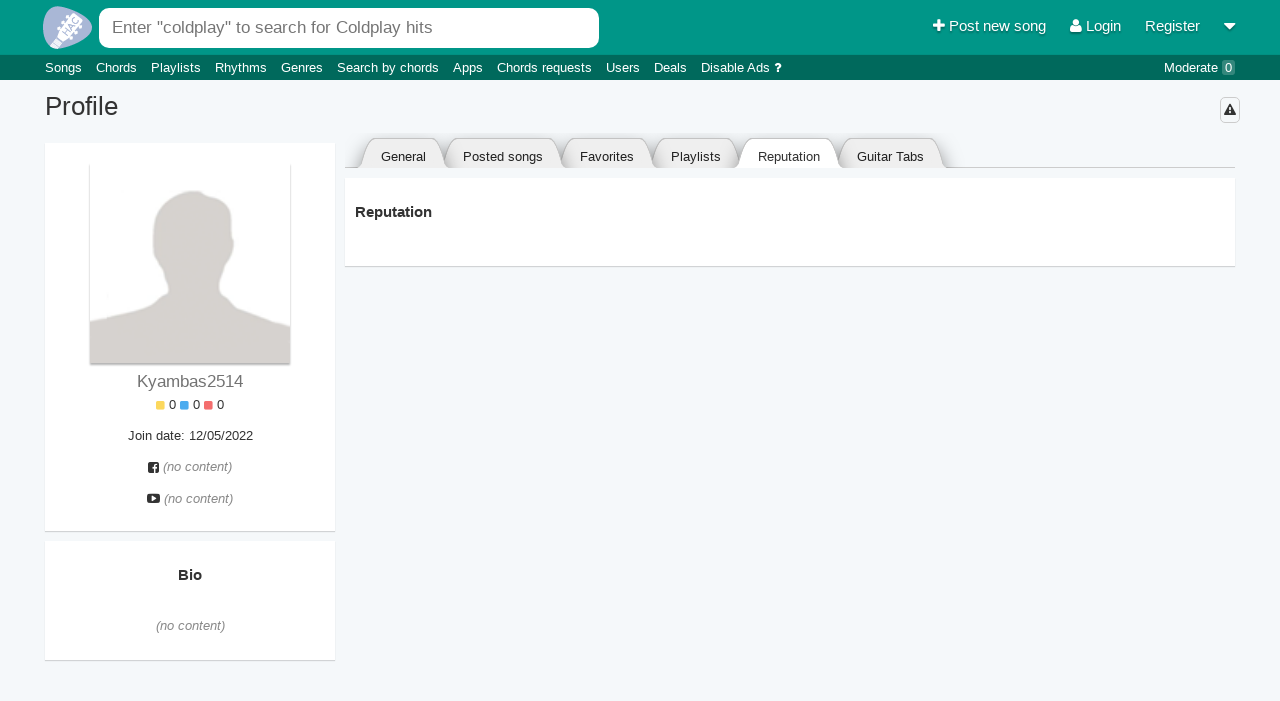

--- FILE ---
content_type: text/html; charset=UTF-8
request_url: https://chordseasy.com/profile/scores/Kyambas2514
body_size: 5005
content:
<!doctype html>
<!--

    Đừng crawl website vì sẽ ảnh hưởng đến hàng ngàn người chơi guitar trên
    khắp Việt Nam ngay lúc này đang sử dụng website.

    Nếu muốn lấy nội dung, liên hệ để được cấp API.

        Email: hopamchuan.com@gmail.com
        Facebook: facebook.com/HopAmChuan


-->
<html lang="en">
<head prefix="og: http://ogp.me/ns# fb: http://ogp.me/ns/fb# article: http://ogp.me/ns/article#">
<script>
    // Global variables
    window.__LOGGED_IN = false;
    window.__HAC_COMMENT_COUNT = undefined;
    window.__BUILD_VERSION = '2.1.474';
    window.__IS_MOBILE = /(android|avantgo|blackberry|bolt|boost|cricket|docomo|fone|hiptop|mini|mobi|palm|phone|pie|tablet|up\.browser|up\.link|webos|wos)/i.test(navigator.userAgent);
    window.__USER = {};
    window.__USER_JWT = null;
</script>
<link rel='stylesheet' type='text/css' href='https://static.hopamchuan.com/front-end/compiled/a6b2047f95ee29332cbec3514bfa8dfa.css'/>
<script src='https://static.hopamchuan.com/front-end/compiled/a6b2047f95ee29332cbec3514bfa8dfa.js'></script><!-- Google Tag Manager -->
<script>(function(w,d,s,l,i){w[l]=w[l]||[];w[l].push({'gtm.start':
new Date().getTime(),event:'gtm.js'});var f=d.getElementsByTagName(s)[0],
j=d.createElement(s),dl=l!='dataLayer'?'&l='+l:'';j.async=true;j.src=
'https://www.googletagmanager.com/gtm.js?id='+i+dl;f.parentNode.insertBefore(j,f);
})(window,document,'script','dataLayer','GTM-M6RXQRC');</script>
<!-- GTM-M6RXQRC -->
<!-- End Google Tag Manager -->
<title>Reputation - Kyambas2514 - Chords Easy - The world most popular guitar community.</title>
<base href="https://chordseasy.com/" >

<link rel="manifest" href="manifest-chord-imperfect.json">

<meta http-equiv="content-type" content="text/html; charset=utf-8"/>
<meta name="mobile-web-app-capable" content="yes">
<meta name="apple-mobile-web-app-capable" content="yes">
<meta name="application-name" content="Chords Easy">
<meta name="apple-mobile-web-app-title" content="Chords Easy">
<meta name="theme-color" content="#6294cd">
<meta name="msapplication-navbutton-color" content="#6294cd">
<meta name="apple-mobile-web-app-status-bar-style" content="black-translucent">
<meta name="msapplication-starturl" content="/?pwa">
<meta name="viewport" content="width=device-width, initial-scale=1, shrink-to-fit=no">

<link rel="icon" type="image/png" sizes="192x192" href="https://static.hopamchuan.com/assets/icons/hopamchuan.png">
<link rel="apple-touch-icon" type="image/png" sizes="192x192" href="https://static.hopamchuan.com/assets/icons/hopamchuan.png">
<link rel="stylesheet" href="https://cdnjs.cloudflare.com/ajax/libs/font-awesome/4.4.0/css/font-awesome.css" integrity="sha256-jhdBYFn54a2paUrkV9hpxsKUHZ2mbJ6axdclq0W1DYE=" crossorigin="anonymous" />

<meta name="robots" content="noodp,index,follow"/>
<meta name="description" content="Chords Easy is guitar chords library, guitar tabs, bass tabs, ukulele chords. Comprehensive tabs archive with over 500,000 tabs contributed by community! Chords search engine, guitar videos!" />
<meta name="keywords" content="guitar chords, guitar tabs, bass tabs, tab, tablature, tabs, chords, ukulele, ukulele chords, guitar pro, guitar archive, power tab, sheet music, free guitar tabs, ci, chord imperfect, chordimperfect" />
<meta name="user" content="false"/>
<meta name='revisit-after' content='30 days' />

<meta property="fb:app_id" content="343322416542822"/>
<meta property="fb:admins" content="" />

<meta property="og:title" content="Reputation - Kyambas2514 - Chords Easy - The world most popular guitar community." />
<meta property="og:site_name" content="chordseasy.com" />
<meta property="og:url" content="https://chordseasy.com/profile/scores/Kyambas2514" />
<meta property="og:description" content="Chords Easy is guitar chords library, guitar tabs, bass tabs, ukulele chords. Comprehensive tabs archive with over 500,000 tabs contributed by community! Chords search engine, guitar videos!" />
<meta property="og:image" content="https://chordseasy.com/assets/images/hopamchuan-logo.png"/>
<meta property="og:type" content="article" />

<link rel="canonical" href="https://chordseasy.com/profile/scores/Kyambas2514">
<link rel="shortcut icon" href="https://static.hopamchuan.com/assets/images/favicon.ico"/>
<link rel="image_src" href="https://static.hopamchuan.com/assets/images/hopamchuan-logo.png">
<script src="https://static.hopamchuan.com/front-end/lang-en.js?master-2.1.474-p"></script>
<!--ga-script-->
<script async src="https://pagead2.googlesyndication.com/pagead/js/adsbygoogle.js?client=ca-pub-4299164781315902"
     crossorigin="anonymous"></script>
</head>
<body class="chord-imperfect ">
<!-- Google Tag Manager (noscript) -->
<noscript><iframe src="https://www.googletagmanager.com/ns.html?id=GTM-M6RXQRC"
height="0" width="0" style="display:none;visibility:hidden"></iframe></noscript>
<!-- End Google Tag Manager (noscript) -->

<script type="text/html" id="auto-complete-result-template">
    <div class="autocomplete-result">
        <a href="{_url}">
            <div class="ac-title">
                <span class="ac-title-text">{_title}</span>
                <span class="ac-description">
                    <i class="fa fa-microphone"></i> {_singers}
                </span>
            </div>
            <div class="ac-lyric">{_lyric}...</div>
        </a>
    </div>
</script>
<div id="global-auto-complete-box" class="auto-complete">
    <div id="ac-results">

    </div>
    <div class="see-all">
        Press <b>Enter</b> to see <span id="ac-selected-item">all</span>
    </div>
</div>
<script>
    
</script>

<noscript>
    <div class="alert">
        Please enable JavaScript to use all Chords Easy features.
    Checkout <b><a href="http://www.enable-javascript.com/"
                    rel="noopener" target="_blank">
            how to enable JavaScript on your browser</a></b>.    </div>
    <div class="alert-space"></div>
</noscript>

<script>
!function(a,b){"function"==typeof define&&define.amd?define([],b):"object"==typeof module&&module.exports?module.exports=b():a.adblockDetect=b()}(this,function(){function a(e,f){f=d(a.defaults,f||{});var g=b(f.testNodeClasses,f.testNodeStyle),h=0,i=!1,j=setInterval(function(){h++,i=c(g),(i||h===f.testRuns)&&(clearInterval(j),g.parentNode&&g.parentNode.removeChild(g),e(i))},f.testInterval)}function b(a,b){var c=window.document,d=c.createElement("div");return d.innerHTML="&nbsp;",d.setAttribute("class",a),d.setAttribute("style",b),c.body.appendChild(d),d}function c(a){return 0===a.offsetHeight||!document.body.contains(a)||"none"===a.style.display||"hidden"===a.style.visibility}function d(a,b){var c={};for(var d in a)c[d]=a[d],b.hasOwnProperty(d)&&(c[d]=b[d]);return c}return a.defaults={testNodeClasses:"pub_300x250 pub_300x250m pub_728x90 text-ad textAd text_ad text_ads text-ads text-ad-links",testNodeStyle:"height: 10px !important; font-size: 20px; color: transparent; position: absolute; bottom: 0; left: -10000px;",testInterval:51,testRuns:4},a});
</script>
<link rel='stylesheet' type='text/css' href='https://static.hopamchuan.com/front-end/compiled/114516599f4d60bd918a6657a93a0155.css'/>
<script src='https://static.hopamchuan.com/front-end/compiled/114516599f4d60bd918a6657a93a0155.js'></script><div id="top-nav-bar" class="production chord-imperfect ">
    <div id="nav-bar" class="container_16">
        <div id="top-search-bar" class="grid_8">
            <a href="https://chordseasy.com/">
                <img alt="Chords Easy" id="search-bar-icon" src="https://static.hopamchuan.com/assets/svg/hopamchuan-logo.svg"/>
<!-- remaining: -223664035 -->
            </a>
            <input class="auto-complete-box" id="nav-search-bar" type="text"
                   placeholder="You can search for song title or artist name" value=""/>
            <div class="voice-input">
                <i class="fa fa-microphone"></i>
                <span class="voice-input-candidate blink"></span>
            </div>
        </div>
        <div class="grid_8 profile-area">
            <a id="nav-profile-aligner"></a>
            <a id="create-song-link" href="https://chordseasy.com/song/create">
                <i class="fa fa-plus"></i> Post new song            </a>
                            <a id="login-link" href="https://chordseasy.com/auth/login?redirect=profile/scores/Kyambas2514">
                    <i class="fa fa-user"></i>
                    Login                </a>
                <a id="register-link" href="https://chordseasy.com/auth/register">
                    Register                </a>
                        <a id="btn-more">
                <i class="fa fa-caret-down"></i>
            </a>

        </div>
    </div>
    <div class="text-bar container_16">
        <div class="grid_13">
                        <a href="https://chordseasy.com/" class="text-item">
                Songs            </a>
            <a href="https://chordseasy.com/scale" class="text-item">
                Chords            </a>
            <a href="https://chordseasy.com/playlist" class="text-item">
                Playlists            </a>
                        <a href="https://chordseasy.com/rhythm" class="text-item">
                Rhythms            </a>
            <a href="https://chordseasy.com/genre" class="text-item">
                Genres            </a>
            <a href="https://chordseasy.com/find_by_chord" class="text-item">
                Search by chords            </a>
            <a href="https://chordseasy.com/apps" class="text-item">
                Apps            </a>
            <a href="https://chordseasy.com/song-request/create" class="text-item">
                Chords requests            </a>
            <a href="https://chordseasy.com/user" class="text-item">
                Users            </a>
            <a href="https://chordseasy.com/deals" class="text-item">
                Deals            </a>
            <a href="https://chordseasy.com/guide/user_scores" class="text-item">
                Disable Ads <i class="fa fa-question"></i>
            </a>
        </div>
        <div class="grid_3 text-right">
            <a href="https://chordseasy.com/manage" class="text-item">
            Moderate <span id="incomplete-manage-tasks" class="text-item-count">0</span>
            </a>
        </div>
    </div>
</div>


<div class="global-notification"
data-id=""
data-expiry-date="">
 <div class="container_16">
     <div class="grid_16 notification-content">
             </div>
    <div class="notification-close">
        <i class="fa fa-times"></i>
    </div>
 </div>
</div>

<div id="btn-more-content">
    <ul>
                    <li><a href="https://chordseasy.com/auth/login?redirect=profile/scores/Kyambas2514">Login</a></li>
            <li class="border_bottom"><a href="https://chordseasy.com/auth/register">Register</a></li>
                <li class="border_bottom"><a href="https://chordseasy.com/song/create">Create new song</a></li>
                <li><a href="https://chordseasy.com/intro">Help</a></li>
        <li><a href="https://chordseasy.com/report">Report</a></li>
    </ul>
</div>

<script>
setTimeout(function() {
    adblockDetect(function(adblockDetected) {
      var eventAction = '';
      if (adblockDetected) {
        $('#ad-support').show();
        eventAction = 'with-ads-blocker';
      } else {
        eventAction = 'without-ads-blocker';
      }
      var timer = setInterval(function() {
          if (!window.ga) return;
          var tracker = ga.getAll()[0].get('name');
          ga(tracker + '.send', {
            hitType: 'event',
            eventCategory: 'ad-blocker-track',
            eventAction: eventAction
          });
          clearTimeout(timer);
      }, 5000);
    }, {
      testInterval: 30,
      testRuns: 5
    });
}, 2841);
</script>
<div id="page-content">
    <div id="user-profile" class="container_16 main-profile">
        <h1 class="one-line">Profile    <a href="javascript:void(0)" class="user-report-btn pull-right" title="Report" id="user-action-report">
        <i class="fa fa-warning" aria-hidden="true"></i>
    </a>
</h1>
        <div class="grid_4">
            <div class="white-box padding-both text-center">
    <div class="big-avatar" style="background-image: url('https://static.hopamchuan.com/assets/images/default-ava.png'"></div>
    <div class="name">
        <a href="https://chordseasy.com/profile/v/Kyambas2514">Kyambas2514</a>
    </div>
    <div class="song-poster-points">
    <a href="https://chordseasy.com/profile/scores/Kyambas2514">

        <span title="Achivements">
        <i class="fa fa-square gold-point"></i>
        0    </span>
            <span title="Contribution">
        <i class="fa fa-square blue-point"></i>
        0    </span>
            <span title="Reputation">
        <i class="fa fa-square red-point"></i>
        0    </span>
        </a>
</div>
    <p>Join date: 12/05/2022</p>
    <p class="social-link"><i class="fa fa-facebook-square" aria-hidden="true"></i> 
                    <span class="text-gray text-italic">(no content)</span>
            </p>
    <p class="social-link"><i class="fa fa-youtube-play" aria-hidden="true"></i> 
                    <span class="text-gray text-italic">(no content)</span>
            </p>
</div>

<div class="white-box wrap-profile-about">
    <div class="profile-about">
        <h3 class="text-center">
        Bio                </h3>
        <div id="profile-bio" data-content="Expand"
            class="profile-bio">
            <div class="text-gray text-center text-italic">(no content)</div>        </div>
    </div>
</div>

        </div>
        <div class="grid_12">
            <div class="tab-container">
  <ul class="tabs clearfix">
        <li>
        <a href="https://chordseasy.com/profile/tabs/Kyambas2514">
        Guitar Tabs        </a>
    </li>
            <li class="active">
        <span>
            Reputation        </span>
    </li>
            <li>
        <a href="https://chordseasy.com/profile/playlists/Kyambas2514">
        Playlists        </a>
    </li>
            <li>
        <a href="https://chordseasy.com/profile/favorited/Kyambas2514">
        Favorites        </a>
    </li>
            <li>
        <a href="https://chordseasy.com/profile/posted/Kyambas2514">
        Posted songs        </a>
    </li>
            <li>
        <a href="https://chordseasy.com/profile/v/Kyambas2514">
            General        </a>
    </li>
      </ul>
</div>
<div class="outer-circle"></div>
            <div class="white-box padding-both">
                <h3>Reputation</h3>
                                <div class="padding-vertical pagination">
                                </div>
            </div>
        </div>
    </div>
</div>

<div id="footer">
<div>Chords Easy Ⓒ  2026</div>
    <div>
        <a href="https://chordseasy.com/about">About</a> |
        <a href="https://chordseasy.com/report">Send feedback</a> |
        <a href="https://chordseasy.com/policy">Policy</a> |
        <a href="https://chordseasy.com/copyright">Copyright Policy</a> |
        <a href="javascript:openOnboarding()">Help</a>
    </div>
    <div id="footer-icons">
        <a target="_blank" href="https://www.facebook.com/HopAmChuan"><i class="fa fa-facebook-square"></i></a>
        <a target="_blank" href="https://play.google.com/store/apps/details?id=com.hac.android.guitarchord"><i class="fa fa-android"></i></a>
        <a target="_blank" href="https://www.microsoft.com/en-us/store/p/hop-am-chuan-hop-am-guitar/9wzdncrdbqgf"><i class="fa fa-windows"></i></a>
        <a target="_blank" href="https://itunes.apple.com/vn/app/hop-am-chuan-ung-dung-tra/id1057211347?mt=8"><i class="fa fa-apple"></i></a>
    </div>

    <div id="dev-info">
        <b>master-2.1.474-p</b>
        |
        L: 0.0520        |
        M: 3.7MB    </div>
    </div>

<img style="display: none" src="https://b.hopamchuan.vn/s?url=https%3A%2F%2Fchordseasy.com%2Fprofile%2Fscores%2FKyambas2514" />
<script defer src="https://static.cloudflareinsights.com/beacon.min.js/vcd15cbe7772f49c399c6a5babf22c1241717689176015" integrity="sha512-ZpsOmlRQV6y907TI0dKBHq9Md29nnaEIPlkf84rnaERnq6zvWvPUqr2ft8M1aS28oN72PdrCzSjY4U6VaAw1EQ==" data-cf-beacon='{"version":"2024.11.0","token":"64167be7f464490daffbeef7839a5c84","r":1,"server_timing":{"name":{"cfCacheStatus":true,"cfEdge":true,"cfExtPri":true,"cfL4":true,"cfOrigin":true,"cfSpeedBrain":true},"location_startswith":null}}' crossorigin="anonymous"></script>
</body>
</html>


--- FILE ---
content_type: text/html; charset=utf-8
request_url: https://www.google.com/recaptcha/api2/aframe
body_size: 266
content:
<!DOCTYPE HTML><html><head><meta http-equiv="content-type" content="text/html; charset=UTF-8"></head><body><script nonce="ebdYo3e_x-NdgbjyoDdtDw">/** Anti-fraud and anti-abuse applications only. See google.com/recaptcha */ try{var clients={'sodar':'https://pagead2.googlesyndication.com/pagead/sodar?'};window.addEventListener("message",function(a){try{if(a.source===window.parent){var b=JSON.parse(a.data);var c=clients[b['id']];if(c){var d=document.createElement('img');d.src=c+b['params']+'&rc='+(localStorage.getItem("rc::a")?sessionStorage.getItem("rc::b"):"");window.document.body.appendChild(d);sessionStorage.setItem("rc::e",parseInt(sessionStorage.getItem("rc::e")||0)+1);localStorage.setItem("rc::h",'1768730037997');}}}catch(b){}});window.parent.postMessage("_grecaptcha_ready", "*");}catch(b){}</script></body></html>

--- FILE ---
content_type: text/css
request_url: https://static.hopamchuan.com/front-end/compiled/114516599f4d60bd918a6657a93a0155.css
body_size: 1625
content:
.tab-container,ul.tabs{margin:0;max-height:35px}ul.tabs,ul.tabs>li>a{display:inline-block;overflow:hidden}.tab-container{padding:0;border-bottom:1px solid #ccc}ul.tabs{padding-right:20px;padding-left:20px;list-style-type:none;line-height:35px}ul.tabs>li.active{z-index:2;background:#fff}ul.tabs>li.active:before{border-color:transparent #fff transparent transparent}ul.tabs>li.active:after{border-color:transparent transparent transparent #fff}ul.tabs>li{position:relative;float:right;margin:5px -10px 0;padding:0 30px 0 25px;max-width:350px;height:170px;border:1px solid #c3c3c3;border-top-left-radius:20px 90px;border-top-right-radius:25px 170px;background:#efefef;box-shadow:0 10px 20px rgba(0,0,0,.5)}ul.tabs>li>a{max-width:100%;color:#222;text-decoration:none;text-overflow:ellipsis}ul.tabs>li:after,ul.tabs>li:before{position:absolute;top:0;width:20px;height:20px;border-width:10px;border-style:solid;border-radius:100%;background:0 0;content:''}ul.tabs>li:before{left:-23px;border-color:transparent #efefef transparent transparent;-webkit-transform:rotate(48deg)}ul.tabs>li:after{right:-17px;border-color:transparent transparent transparent #efefef;-webkit-transform:rotate(-48deg)}.clearfix:after,.clearfix:before{display:table;content:""}.clearfix:after{clear:both}.clearfix{zoom:1}.song-item{display:block;padding:5px 10px 10px;border-bottom:1px solid #eee}.song-item.small .song-title{font-size:16px!important}.song-item.small .song-info{font-size:12px}.song-item.small .song-status{float:left;margin-right:10px;height:40px;line-height:40px}.song-item.small .song-singers{overflow:hidden;padding-left:0;max-width:150px;text-overflow:ellipsis;font-size:13px}.song-item.feed{overflow:hidden;margin-bottom:10px;border-bottom:0;box-shadow:0 1px 1px rgba(0,0,0,.2);transition:box-shadow .3s;background:-moz-linear-gradient(270deg,#fff 0,#fbfbfb 100%);background:-webkit-gradient(linear,left top,left bottom,color-stop(0,#fff),color-stop(100%,#fbfbfb));background:-webkit-linear-gradient(270deg,#fff 0,#fbfbfb 100%);background:-o-linear-gradient(270deg,#fff 0,#fbfbfb 100%);background:-ms-linear-gradient(270deg,#fff 0,#fbfbfb 100%);background:linear-gradient(180deg,#fff 0,#fbfbfb 100%);filter:progid:DXImageTransform.Microsoft.gradient(startColorstr='#ffffff', endColorstr='#fbfbfb', GradientType=0)}.song-item.feed:hover{box-shadow:0 1px 2px rgba(0,0,0,.3)}.song-item.feed .song-title{font-size:20px}.song-item.feed .song-preview-lyric{display:block;margin:10px 0;padding:5px 0 5px 10px;height:auto;white-space:normal;font-style:normal}.song-item.feed .song-chords,.song-item.feed .song-preview-lyric pre{margin:0}.song-item.feed .song-preview-lyric:hover{background-color:#f9f9f9}.song-item.feed .song-preview-lyric .hopamchuan_chord{color:#659cd8!important}.song-item.feed .song-poster-date{max-width:380px!important}.song-item:first-child{padding-top:10px}.song-item:last-child{padding-bottom:10px;border-bottom:0}.song-item:hover .song-item-actions{visibility:visible}.song-item .song-title-singers{display:flex;white-space:nowrap;justify-content:flex-start}.song-item .song-title-singers .song-title{overflow:hidden;text-transform:capitalize;text-overflow:ellipsis;font-size:18px}.song-item .song-title-singers .song-title:hover{text-decoration:underline;white-space:normal}.song-item .song-singers{overflow:hidden;padding:3px 0 0 5px;color:#4a4949;vertical-align:middle;text-align:left;text-overflow:ellipsis;font-size:16px;flex-grow:10}.song-item .song-singers:hover{white-space:normal}.song-item .song-singers .author-item:hover{text-decoration:underline}.song-item .song-preview-lyric{overflow:hidden;margin-bottom:2px;color:#8A8A8A;text-overflow:ellipsis;white-space:nowrap;font-style:italic;font-size:13px}.song-item .song-item-actions{visibility:hidden;float:right;cursor:pointer}.song-item .song-item-actions .song-inline-action-add{color:#7f7f7f}.song-item .song-item-actions .song-inline-action-add:hover{color:#555}.song-item .song-item-actions .song-like{color:#A9A9A9}.song-item .song-item-actions .song-like:hover{color:#7f7f7f}.song-item .song-item-actions .song-like.starred{visibility:visible;color:#fab400}.song-item .song-item-actions .song-like.starred:hover{color:#FFD568}.song-item .song-chords{display:inline-block;overflow:hidden;margin:0 10px;color:#777;text-overflow:ellipsis;white-space:nowrap;font-size:12px;flex-grow:10}.song-item .song-chords:hover{white-space:normal}.song-item .song-lyric{display:block;display:-webkit-box;overflow:hidden;margin:0 auto;max-width:450px;height:33.6px;color:#666;text-overflow:ellipsis;font-size:12px;line-height:1.4;-webkit-line-clamp:2;-webkit-box-orient:vertical}.song-item .song-info{display:flex;color:#777;white-space:nowrap;font-size:12px;justify-content:space-between}.song-item .song-info span{vertical-align:middle}.song-item .song-info .song-poster-date{overflow:hidden;max-width:260px;text-overflow:ellipsis;white-space:nowrap}.song-item .song-info .song-poster:hover span{text-decoration:underline}.song-item .song-info .song-poster span{max-width:150px;display:inline-block;white-space:nowrap;overflow:hidden;text-overflow:ellipsis;vertical-align:middle}.song-item .song-comment{float:right;color:#777;font-size:12px}.song-item .song-rhythm{float:right;font-size:10px}.song-item .song-list-contributes{margin-top:10px;padding-left:20px}.song-item .song-list-contributes .song-list-contribute-item{overflow:hidden;padding:3px 0;border-bottom:1px solid #eee;text-overflow:ellipsis;white-space:nowrap}.song-item .song-list-contributes .song-list-contribute-item:hover{text-decoration:underline}.song-item .song-list-contributes .song-list-contribute-item:last-child{border-bottom:0}.song-item .song-list-contributes .song-list-contribute-rating{display:inline-block;margin-right:10px;width:90px;color:#fab400;text-align:right}.song-item .song-list-contributes .song-list-contribute-user{color:#9e9e9e;font-weight:700;font-size:11px}.song-item .approving-users a{display:inline-block;margin-right:2px}.song-item .approving-users a:last-child{margin-right:0}.playlist-item{padding:8px 12px;overflow:hidden;text-align:left;position:relative}.playlist-item .playlist-item-image{width:110px;height:110px;background:linear-gradient(141deg,#0fb8ad 0,#1fc8db 51%,#2cb5e8 75%);background-size:cover;background-position:center center}.playlist-item .playlist-item-count{position:absolute;top:8px;right:12px;text-align:center;font-size:12px;padding:2px;background:linear-gradient(to left,#6F6F6F,transparent);color:#fff}.playlist-item .playlist-item-title{text-overflow:ellipsis;overflow:hidden;white-space:nowrap;font-size:13px;max-width:110px}.playlist-item .playlist-item-title:hover{text-decoration:underline;white-space:normal}.playlist-item .playlist-item-description{text-overflow:ellipsis;overflow:hidden;white-space:nowrap;font-size:13px;font-weight:lighter;color:#777}.playlist-item .playlist-item-description .playlist-poster:hover span{text-decoration:underline;white-space:normal}.playlist-item .playlist-item-description .playlist-poster span{max-width:90px;display:inline-block;white-space:nowrap;overflow:hidden;text-overflow:ellipsis;vertical-align:middle}.small-playlist-item{display:flex;border-bottom:1px solid #eee;padding:10px;text-align:left}.small-playlist-item .small-playlist-item-thumbnail{width:20%;width:40px;height:40px;background:linear-gradient(141deg,#0fb8ad 0,#1fc8db 51%,#2cb5e8 75%);background-size:cover;background-position:center center}.small-playlist-item .small-playlist-item-main{width:60%;margin-left:3%}.small-playlist-item .small-playlist-item-main .small-playlist-item-title{font-size:16px;max-width:100%;display:inline-block;white-space:nowrap;overflow:hidden;text-overflow:ellipsis;vertical-align:middle}.small-playlist-item .small-playlist-item-main .small-playlist-item-title:hover span{text-decoration:underline;white-space:normal}.small-playlist-item .small-playlist-item-main .small-playlist-item-description{text-overflow:ellipsis;overflow:hidden;white-space:nowrap;font-size:13px;font-weight:lighter;color:#777}.small-playlist-item .small-playlist-item-main .small-playlist-item-description .small-playlist-poster{max-width:100%;display:inline-block;white-space:nowrap;overflow:hidden;text-overflow:ellipsis;vertical-align:middle}.small-playlist-item .small-playlist-item-main .small-playlist-item-description .small-playlist-poster:hover span{text-decoration:underline;white-space:normal}.small-playlist-item .small-playlist-item-count{width:20%;color:#777;text-align:right}.panel{margin-bottom:20px}.panel .panel-title{color:#5c9bcb;padding:5px;font-size:16px;text-shadow:0 1px #fff;text-align:center;text-transform:uppercase}.panel .panel-content{background:-moz-linear-gradient(270deg,#fff 0,#fbfbfb 100%);background:-webkit-gradient(linear,left top,left bottom,color-stop(0,#fff),color-stop(100%,#fbfbfb));background:-webkit-linear-gradient(270deg,#fff 0,#fbfbfb 100%);background:-o-linear-gradient(270deg,#fff 0,#fbfbfb 100%);background:-ms-linear-gradient(270deg,#fff 0,#fbfbfb 100%);background:linear-gradient(180deg,#fff 0,#fbfbfb 100%);filter:progid:DXImageTransform.Microsoft.gradient(startColorstr='#ffffff', endColorstr='#fbfbfb', GradientType=0);margin-bottom:5px;box-shadow:0 1px 1px rgba(0,0,0,.2)}.panel .panel-footer{font-size:12px;font-weight:600;text-align:center}.panel .panel-footer a{color:#5c9bcb}.panel .panel-footer a:hover{text-decoration:underline}.flat-panel{padding:10px;background-color:#fff;margin:10px 0;box-shadow:0 1px 1px rgba(0,0,0,.15)}.flat-panel .panel-title{color:#6195cd;text-transform:uppercase;text-align:center;font-size:18px}.centered-panel{display:flex;flex-wrap:wrap;justify-content:center;align-items:center}ul.tiny-pagination{list-style-type:none;padding:0}ul.tiny-pagination li{display:inline-block;padding:0 5px;border-radius:3px;color:#696969;cursor:pointer}ul.tiny-pagination li:hover{background-color:#DAE3EA}ul.tiny-pagination li.active{background-color:#708A9E;color:#fff}

--- FILE ---
content_type: text/plain
request_url: https://www.google-analytics.com/j/collect?v=1&_v=j102&a=1515791295&t=pageview&_s=1&dl=https%3A%2F%2Fchordseasy.com%2Fprofile%2Fscores%2FKyambas2514&ul=en-us%40posix&dt=Reputation%20-%20Kyambas2514%20-%20Chords%20Easy%20-%20The%20world%20most%20popular%20guitar%20community.&sr=1280x720&vp=1280x720&_u=YEBAAEABAAAAACAAI~&jid=675066170&gjid=634889135&cid=1658292939.1768730037&tid=UA-42943069-3&_gid=1734299946.1768730037&_r=1&_slc=1&gtm=45He61e1n81M6RXQRCv813393244za200zd813393244&gcd=13l3l3l3l1l1&dma=0&tag_exp=103116026~103200004~104527906~104528500~104684208~104684211~105391252~115938466~115938469~116988315~117041587&z=316983978
body_size: -449
content:
2,cG-5K8G273GEW

--- FILE ---
content_type: application/javascript
request_url: https://static.hopamchuan.com/front-end/compiled/114516599f4d60bd918a6657a93a0155.js
body_size: 171
content:
$.when($.ready).then(function(){function a(){var a=$("#songs-posted"),b=a.html();$("#songs-posted-pagination li").click(function(){$("#songs-posted-pagination li").removeClass("active"),$(this).addClass("active");var c=a.width(),e=a.height();a.html('<div id="weekly-widget-loader"><div class="loading-block"></div></div>'),$("#weekly-widget-loader").css({"text-align":"center","vertical-align":"middle",display:"table-cell",width:c,height:e}),clearTimeout(d);var f=$(this).text(),g=$("#user-profile").data("username");d=setTimeout(function(){PartialFactory.load("#songs-posted","/partial/song_partial/get_songs_by_contributor",{page:f,contribute_username:g}).done(function(a){$("#songs-posted").hide().fadeIn("slow")}).fail(function(){a.html(b),$.growl.error({title:"",message:lang("common.error.connection")})}).always(function(){})},300)})}function b(){var a=$("#songs-favorited"),b=a.html();$("#songs-favorited-pagination li").click(function(){$("#songs-favorited-pagination li").removeClass("active"),$(this).addClass("active");var c=a.width(),e=a.height();a.html('<div id="weekly-widget-loader"><div class="loading-block"></div></div>'),$("#weekly-widget-loader").css({"text-align":"center","vertical-align":"middle",display:"table-cell",width:c,height:e}),clearTimeout(d);var f=$(this).text(),g=$("#user-profile").data("user-id");d=setTimeout(function(){PartialFactory.load("#songs-favorited","/partial/song_partial/get_favorited_songs_by_user_id_paging",{page:f,user_id:g}).done(function(a){$("#songs-favorited").hide().fadeIn("slow")}).fail(function(){a.html(b),$.growl.error({title:"",message:lang("common.error.connection")})}).always(function(){})},300)})}function c(){$("#edit-user-payment-info").click(function(){$("#user-payment-info-area").show()}),$("#submit-user-payment-info").click(function(){var a=$("#user-profile").data("user-id"),b=$("#user-payment-info").val();window.confirm(b)&&AjaxFactory.post("/ajax/ajax_profile/update_user_payment_info/"+a,{payment_info:b}).done(function(a){$.growl.notice({title:"",message:"Successful!"}),$("#user-payment-info-area").hide()}).fail(function(a){$.growl.error({title:lang("common.error"),message:"Failed"})})})}var d;a(),b(),c(),$("#user-action-report").click(function(){Popup.openPartial("partial/report_partial/report_user")})});